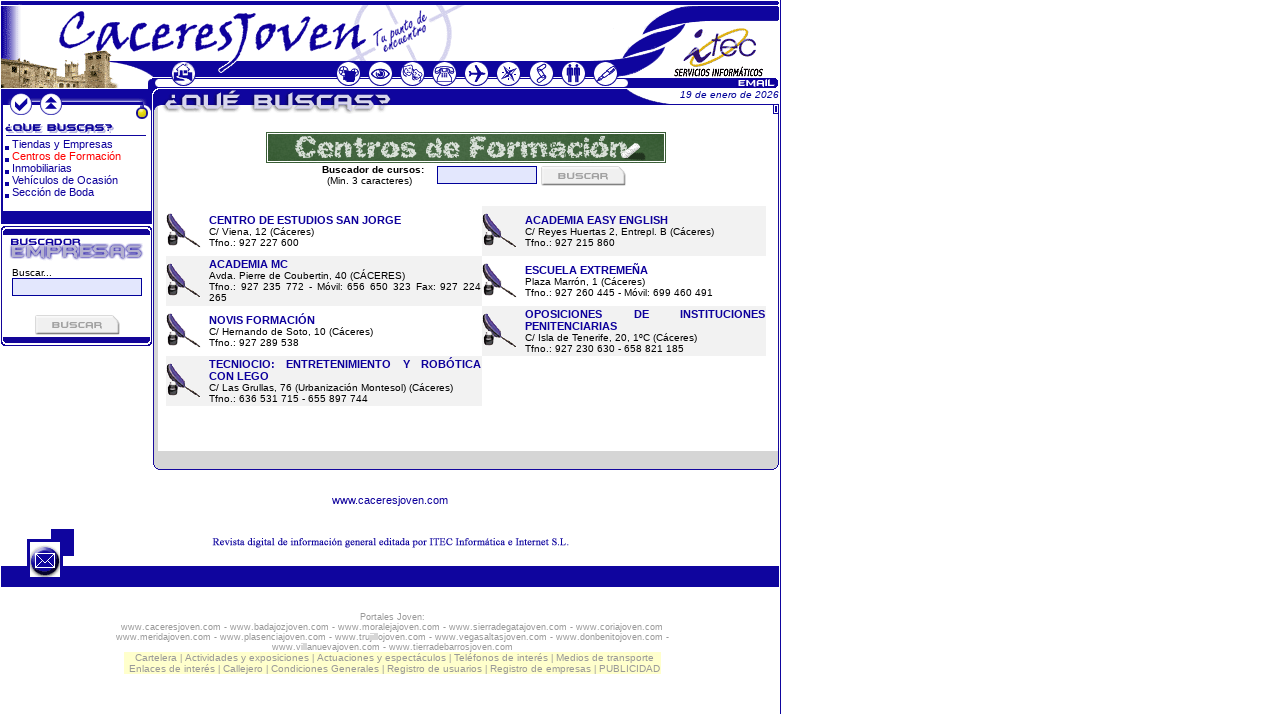

--- FILE ---
content_type: text/html
request_url: http://caceresjoven.com/paginas/quebuscas/formacion/centros_pr.asp
body_size: 6112
content:

<HTML>

<HEAD>

<title>Centros de formacion, academias, oposiciones y cursos en Caceres, Extremadura. www.caceresjoven.com</title>
<meta name="title" content="Centros de formacion, academias, oposiciones y cursos en Caceres, Extremadura. www.caceresjoven.com">
<meta name="DC.title" content="Centros de formacion, academias, oposiciones y cursos en Caceres, Extremadura. www.caceresjoven.com">
<meta http-equiv="title" content="Centros de formacion, academias, oposiciones y cursos en Caceres, Extremadura. www.caceresjoven.com">
<meta name="author" content="Caceresjoven.com">
<meta name="DC.Creator" content="Caceresjoven.com">
<meta http-equiv="keywords" content="cursos oposiciones centros de formacion academias centros de enseñanza caceres caceresjoven caceres joven extremadura">
<meta name="keywords" content="cursos oposiciones centros de formacion academias centros de enseñanza caceres caceresjoven caceres joven extremadura">
<meta http-equiv="description" content="Centros de formacion, academias, oposiciones y cursos en Caceres, Extremadura. www.caceresjoven.com">
<meta name="description" content="Centros de formacion, academias, oposiciones y cursos en Caceres, Extremadura. www.caceresjoven.com">
<meta http-equiv="DC.Description" content="Centros de formacion, academias, oposiciones y cursos en Caceres, Extremadura. www.caceresjoven.com">

<META http-equiv="Content-Type" content="text/html; charset=ISO-8859-1"> 
<META NAME="language" content="es">
<META NAME="DC.language" scheme="RFC1766" content="español"> 
<META NAME="distribution" content="global"> 
<META NAME="Revisit" content="30 days">
<META NAME="robots" content="all | index | follow">
<META NAME="rating" content="General">

<LINK href="/resort.css" type="text/css" rel="stylesheet">
</HEAD>
<BODY bgcolor="#FAFAFB" topmargin=0 leftmargin=0 vlink="#0E009C" background="/imagenes/principal/back.gif" marginwidth="0" marginheight="0">

<script>
function blurLinks() 
{ 
for(i=0 ; i<document.links.length ; i++) 
document.links.onfocus=new Function("if(this.blur)this.blur()");
}
</script> 
<script language="javascript" type="text/javascript" src="/chromeless_35.js"></script>
<script language="javascript">
function openIT2(u) {
	return chromeless(u,'rarewin',500,450,null,null,
			   '/imagenes/registros/close_up.gif','/imagenes/registros/close_ovr.gif',
			   '/imagenes/registros/clock.gif',
			   '','',
			   '','',
			   '','',
			   '<IMG SRC="/imagenes/registros/empresa.gif">','Registro de Empresa',
			   '#ccccff','#ffffff',
			   '#000099','#000099',
			   'toolbar=0,location=0,directories=0,status=0,menubar=0,scrollbars=1,resizable=0','scrolling=yes noresize',
			   5,false,false,false,27)
}


function openIT3(u) {
	return chromeless(u,'rarewin',500,510,null,null,
			   '/imagenes/registros/close_up.gif','/imagenes/registros/close_ovr.gif',
			   '/imagenes/registros/clock.gif',
			   '','',
			   '','',
			   '','',
			   '<IMG SRC="/imagenes/registros/usuario.gif">','Registro de Usuarios',
			   '#ccccff','#ffffff',
			   '#000099','#000099',
			   'toolbar=0,location=0,directories=0,status=0,menubar=0,scrollbars=1,resizable=0','scrolling=yes noresize',
			   5,false,false,false,27)
}
</script>
<script LANGUAGE="JavaScript">
<!--
function detenerError(){
return true
}
window.onerror=detenerError

function condiciones(img, ancho, alto){
  derecha=(screen.width-ancho)/2;
  arriba=(screen.height-alto)/2;
  string="toolbar=0,scrollbars=1,location=0,statusbar=0,menubar=0,resizable=0,width="+ancho+",height="+alto+",left="+derecha+",top="+arriba+"";
  fin=window.open(img,"",string);
}
-->
</script>
<script src="/paginas/Scripts/AC_RunActiveContent.js" type="text/javascript"></script>
<table cellpadding=0 cellspacing=0 border=0 bgcolor=white> 
  <tr> <td colspan=3 width=779 height=89 background="/imagenes/principal/logo.gif" valign=top> 
<table cellpadding=0 cellspacing=0 width=760 border=0> <tr><td height=6></td></tr> 
<tr><td align=right valign=bottom><table cellpadding=0 cellspacing=0><tr><td width="450"><a href="/index.asp" target="_top"><img src="/imagenes/principal/inv.gif" border="0" width=420 height=42 onfocus="this.blur()" title="Página principal"></a></td><td width="170"><script type="text/javascript">
AC_FL_RunContent( 'codebase','http://active.macromedia.com/flash4/cabs/swflash.cab#version=4,0,0,0','id','sw','width','168','height','45','name','sw','src','/imagenes/principal/intr_cab','quality','high','bgcolor','#FFFFFF','wmode','transparent','pluginspage','http://www.macromedia.com/shockwave/download/index.cgi?P1_Prod_Version=ShockwaveFlash','movie','/imagenes/principal/intr_cab' ); //end AC code
</script><noscript><object classid="clsid:D27CDB6E-AE6D-11cf-96B8-444553540000"
  codebase="http://active.macromedia.com/flash4/cabs/swflash.cab#version=4,0,0,0"
  id="sw" width="168" height="45"> 
  <param name="movie" value="/imagenes/principal/intr_cab.swf" > 
   <PARAM NAME=wmode  VALUE=transparent>
<param name="quality" value="high"> <param name="bgcolor" value="#FFFFFF"> <embed name="sw" src="/imagenes/principal/intr_cab.swf" quality="high" bgcolor="#FFFFFF"
    width="168" height="45" wmode=transparent
    type="application/x-shockwave-flash"
    pluginspage="http://www.macromedia.com/shockwave/download/index.cgi?P1_Prod_Version=ShockwaveFlash"> 
</embed> </object></noscript></td>
        <td width="159"><img src="/imagenes/principal/p2.gif" width=159 height=51 border="0" usemap="#Mapitec" target="_blank">
          <map name="Mapitec">
            <area shape="rect" coords="65,17,149,52" href="http://www.itecsi.com" target="_blank" title="ITEC - Servicios Informáticos" alt="ITEC - Servicios Informáticos">
          </map></td>
</tr><tr><td colspan=3 valign="bottom"><img src="/imagenes/principal/inv.gif" usemap="#opciones" border="0" width="779" height="26"></td>
</tr></table></td>
        </tr> </table>
       </td>
  </tr></table>
<map name="opciones">
  <area shape="circle" coords="184,14,12" href="/index.asp" target="_top" alt="www.caceresjoven.com" title="www.caceresjoven.com" onfocus="this.blur()"> 
<area shape="rect" coords="739,13,781,26" href="mailto:webmaster@caceresjoven.com" title="e-Mail CaceresJoven" onfocus="this.blur()"> 
<AREA SHAPE="circle" COORDS="348,16,12" target="_top" HREF="http://caceres.portaldetuciudad.com/es-es/cartelera-caceres/008.html" ALT="Cartelera de cine, peliculas, horarios, estrenos..." TITLE="Cartelera de cine, peliculas, horarios, estrenos...">
  <area shape="circle" coords="475,15,12" href="/paginas/transportes/transportes.asp" target="_top" alt="Medios de Transporte" title="Medios de Transporte" onfocus="this.blur()">
  <area shape="circle" coords="507,15,12" href="http://caceres.portaldetuciudad.com/es-es/servicios-caceres/008_callejero.html" target="_top" alt="Callejero de C&aacute;ceres" title="Callejero de C&aacute;ceres" onfocus="this.blur()">
  <area shape="circle" coords="605,14,12" href="http://caceres.portaldetuciudad.com/es-es/servicios-badajoz/008_registro-de-empresa.html" alt="Registro de empresas gratuito" title="Registro de empresas gratuito"  onfocus="this.blur()">
  <area shape="circle" coords="573,15,11" href="/paginas/registros/reg_usuario.asp" title="Registro de usuarios" onfocus="this.blur()">
  <area shape="circle" coords="412,15,12" href="http://caceres.portaldetuciudad.com/es-es/agenda-caceres/005.html" title="Actuaciones, espectaculos, conciertos, teatro..." alt="Actuaciones, espectaculos, conciertos, teatro..." target="_top" onfocus="this.blur()">
  <area shape="circle" coords="443,16,13" href="/paginas/telefonos/telefonos.asp?tfn=1" target="_top" title="Teléfonos de interés" onfocus="this.blur()">
  <area shape="circle" coords="379,16,12" href="http://caceres.portaldetuciudad.com/es-es/agenda-caceres/005.html" title="Actividades, exposiciones, charlas, coloquios..." alt="Actividades, exposiciones, charlas, coloquios..." target="_top" onfocus="this.blur()">
  <area shape="circle" coords="540,16,13" href="/paginas/links/links.asp?lnk=1" title="Links de todo tipo" target="_top" onfocus="this.blur()">
</map>
  
<table cellpadding=0 cellspacing=0 border=0 bgcolor=white height=86%> <tr> <td valign=top width=153> 
<!--Inicio Menu izquierda --> <table width="153" border="0" cellspacing="0" cellpadding="0" background="/imagenes/principal/fonleft.gif"> 
<tr> <td><img USEMAP="#map2" src="/imagenes/principal/left1.gif" width="153" height="31" border=0></td></tr> 
<tr> <td><img src="/imagenes/principal/left4.gif" width="153" height="18"></td></tr> 
<tr> <td valign=top>
            <p class=menu><img src="/imagenes/principal/sep.gif" align=middle><a href="../empresas/index.asp" class=1>Tiendas y Empresas</a> 
			<br> <img src="/imagenes/principal/sep.gif" align=middle><a href="centros.asp" class=1 style="color:red">Centros 
de Formación</a><br> <img src="/imagenes/principal/sep.gif" align=middle><a href="../inmobiliarias/princ_inm.asp" class=1>Inmobiliarias</a><br> 
<img src="/imagenes/principal/sep.gif" align=middle><a href="../motor/motor_ccj.asp" class=1>Vehículos 
de Ocasión</a><br> <img src="/imagenes/principal/sep.gif" align=middle><a href="../deboda/boda.asp" class=1>Sección de Boda</a><br><br>
          </td></tr> <tr> <td><img src="/imagenes/principal/left7.gif" width="153" height="16"></td></tr> 
</table>
      <!--Fin Menu izquierda --><center>
	      <table cellpadding=0 cellspacing=0 border=0 width=150>
		  <form action="/paginas/quebuscas/empresas/empres_ccj_busc.asp" method=post>
            <tr><td><img src="/imagenes/quebuscas/busc1.gif"></td></tr>
	  <tr>
              <td background="/imagenes/quebuscas/busc2.gif" align=center> 
                <table cellpadding=0 cellspacing=0 border=0>
	  <tr><td><img src="/imagenes/principal/buscaemp.gif" title="Buscador empresas y tiendas de Caceres, caceresjoven.com" alt="Buscador empresas y tiendas de Caceres, caceresjoven.com"></td></tr>
	 <tr><td height=40><font class=central>Buscar...</font><center>
                        <input type="text" name="buscar" class=buscador style="width:130" maxlength="150">
                      </center></td></tr>
	  <tr><td align=center height=35 valign=bottom><input type="image" border="0" name="imageField" src="/imagenes/principal/busca.gif">
</td></tr></table>
</td></tr><tr><td><img src="/imagenes/quebuscas/busc3.gif"></td></tr></form></table>
	  
</center>
    </td>
    <td width=626 valign=top background="/imagenes/visita/foncentralvis.gif"> 
<!-- Inicio Menu central --> 
      <table cellpadding=0 cellspacing=0 border=0 width=626>
        <tr> 
          <td width=626 height=25 align=right valign=top background="/imagenes/quebuscas/titquebusca.gif" border=0 class=fecha>19 de enero de 2026</td>
        </tr> 

          </table><br><center><img src="../../../imagenes/quebuscas/formacion/backcen.gif"><table width="326" cellpadding=0 cellspacing=0>
            <form action="centros_pr_buscador.asp" method="post"><tr><td width="134" align="center"><font class="central"><b>Buscador de cursos:</b><br>(Min. 3 caracteres)</font></td><td width="100"><input name="buscar" type="text" maxlength="200" class="buscador"></td><td width="90"><input type="image" src="/imagenes/principal/busca.gif" border=0></td></tr></form></table></center>
            <br>
<table cellpadding="0" cellspacing="0" align="center" width=600>

<tr>
<td bgcolor="#FFFFFF"><a href="http://caceres.portaldetuciudad.com/centros-de-formacion/centro-de-estudios-san-jorge/002_1236.html"><img src="/imagenes/quebuscas/formacion/pluma.gif" align="left" border=0 title="CENTRO DE ESTUDIOS SAN JORGE"></a></td>
<td height=50 bgcolor="#FFFFFF"><p class="central"><a href="http://caceres.portaldetuciudad.com/centros-de-formacion/centro-de-estudios-san-jorge/002_1236.html"><b>CENTRO DE ESTUDIOS SAN JORGE</b></a><br>C/ Viena, 12 (Cáceres)<br>Tfno.: 927 227 600</td>

<td bgcolor="#F2F2F2"><a href="http://caceres.portaldetuciudad.com/academias-de-idiomas/easy-english/002_33564.html"><img src="/imagenes/quebuscas/formacion/pluma.gif" align="left" border=0 title="ACADEMIA EASY ENGLISH"></a></td>
<td height=50 bgcolor="#F2F2F2"><p class="central"><a href="http://caceres.portaldetuciudad.com/academias-de-idiomas/easy-english/002_33564.html"><b>ACADEMIA EASY ENGLISH</b></a><br>C/ Reyes Huertas 2, Entrepl. B (Cáceres)<br>Tfno.: 927 215 860</td></tr>

<tr>
<td bgcolor="#F2F2F2"><a href="http://caceres.portaldetuciudad.com/centros-de-formacion/academia-mc/002_39402.html"><img src="/imagenes/quebuscas/formacion/pluma.gif" align="left" border=0 title="ACADEMIA MC"></a></td>
<td height=50 bgcolor="#F2F2F2"><p class="central"><a href="http://caceres.portaldetuciudad.com/centros-de-formacion/academia-mc/002_39402.html"><b>ACADEMIA MC</b></a><br>Avda. Pierre de Coubertin, 40 (CÁCERES)<br>Tfno.: 927 235 772 - Móvil: 656 650 323 Fax: 927 224 265<br></td>

<td bgcolor="#FFFFFF"><a href="http://caceres.portaldetuciudad.com/centros-de-formacion/escuela-extremena-social/002_1170.html"><img src="/imagenes/quebuscas/formacion/pluma.gif" align="left" border=0 title="ESCUELA EXTREMEÑA"></a></td>
<td height=50 bgcolor="#FFFFFF"><p class="central"><a href="http://caceres.portaldetuciudad.com/centros-de-formacion/escuela-extremena-social/002_1170.html"><b>ESCUELA EXTREMEÑA</b></a><br>Plaza Marrón, 1 (Cáceres)<br>Tfno.: 927 260 445 - Móvil: 699 460 491</td></tr>

<tr>
<td bgcolor="#FFFFFF"><a href="http://caceres.portaldetuciudad.com/academias-de-oposiciones/novis-formacion/002_67001.html"><img src="/imagenes/quebuscas/formacion/pluma.gif" align="left" border=0 title="NOVIS FORMACIÓN"></a></td>
<td height=50 bgcolor="#FFFFFF"><p class="central"><a href="http://caceres.portaldetuciudad.com/academias-de-oposiciones/novis-formacion/002_67001.html"><b>NOVIS FORMACIÓN</b></a><br>C/ Hernando de Soto, 10  (Cáceres)<br>Tfno.: 927 289 538</td>

<td bgcolor="#F2F2F2"><a href="http://caceres.portaldetuciudad.com/academias-de-oposiciones/oposiciones-de-instituciones-penitenciarias-prisiones/002_67205.html"><img src="/imagenes/quebuscas/formacion/pluma.gif" align="left" border=0 title="OPOSICIONES DE INSTITUCIONES PENITENCIARIAS"></a></td>
<td height=50 bgcolor="#F2F2F2"><p class="central"><a href="http://caceres.portaldetuciudad.com/academias-de-oposiciones/oposiciones-de-instituciones-penitenciarias-prisiones/002_67205.html"><b>OPOSICIONES DE INSTITUCIONES PENITENCIARIAS</b></a><br>C/ Isla de Tenerife, 20, 1ºC (Cáceres)<br>Tfno.: 927 230 630 - 658 821 185</td></tr>

<tr>
<td bgcolor="#F2F2F2"><a href="http://www.tecniocio.es/"><img src="/imagenes/quebuscas/formacion/pluma.gif" align="left" border=0 title="TECNIOCIO: ENTRETENIMIENTO Y ROBÓTICA CON LEGO"></a></td>
<td height=50 bgcolor="#F2F2F2"><p class="central"><a href="http://www.tecniocio.es/"><b>TECNIOCIO: ENTRETENIMIENTO Y ROBÓTICA CON LEGO</b></a><br>C/ Las Grullas, 76 (Urbanización Montesol) (Cáceres)<br>Tfno.: 636 531 715 - 655 897 744</td>

</table>

</td></tr> 
<tr> <td></td><td colspan=2 width=626 height=25><img src="/imagenes/principal/medbajo.gif" border=0></td></tr> 

<tr><td colspan=3 align=center><a href="http://www.caceresjoven.com" title="http://www.caceresjoven.com" alt="http://www.caceresjoven.com">www.caceresjoven.com</a></td></tr>
<tr><td colspan=3 background="/imagenes/principal/bajo.gif" width=779 height=61 valign=top><table width="88%" height="100%" border=0><tr>
        <td width=80 align=center>&nbsp;</td></tr></table></td></tr><tr><td colspan=3><table width=780><tr><td><p class="central" style="text-align:center;color:#999999; font-size:9px">
          Portales Joven:<br><a href="http://www.caceresjoven.com/" target="_blank" style="color:#999999; font-size:9px">www.caceresjoven.com</a> - <a href="http://www.badajozjoven.com/" target="_blank" style="color:#999999; font-size:9px">www.badajozjoven.com</a> - <a href="http://www.moralejajoven.com/" target="_blank" style="color:#999999; font-size:9px">www.moralejajoven.com</a> - <a href="http://www.sierradegatajoven.com/" target="_blank" style="color:#999999; font-size:9px">www.sierradegatajoven.com</a> - <a href="http://www.coriajoven.com/" target="_blank" style="color:#999999; font-size:9px">www.coriajoven.com</a><br><a href="http://www.meridajoven.com/" target="_blank" style="color:#999999; font-size:9px">www.meridajoven.com</a> - <a href="http://www.plasenciajoven.com/" target="_blank" style="color:#999999; font-size:9px">www.plasenciajoven.com</a> - <a href="http://www.trujillojoven.com/" target="_blank" style="color:#999999; font-size:9px">www.trujillojoven.com</a> - <a href="http://www.vegasaltasjoven.com/" target="_blank" style="color:#999999; font-size:9px">www.vegasaltasjoven.com</a> - <a href="http://www.donbenitojoven.com/" target="_blank" style="color:#999999; font-size:9px">www.donbenitojoven.com</a> -<br><a href="http://www.villanuevajoven.com/" target="_blank" style="color:#999999; font-size:9px">www.villanuevajoven.com</a> - <a href="http://www.tierradebarrosjoven.com/" target="_blank" style="color:#999999; font-size:9px">www.tierradebarrosjoven.com</a><br /><table cellpadding=0 cellspacing=0 align="center">
  <tr><td bgcolor="#FFFFCC"><p class="central" style="text-align:center;color:#999999; font-size:9px"><a href="/paginas/cartelera/cartelera.asp" style="color:#999999; font-size:10px">Cartelera</a> | <a href="/paginas/agenda/actuacion.asp" style="color:#999999; font-size:10px">Actividades y exposiciones</a> | <a href="/paginas/agenda/actuacion.asp" style="color:#999999; font-size:10px">Actuaciones y espectáculos</a> | <a href="/paginas/telefonos/telefonos.asp?tfn=1" style="color:#999999; font-size:10px">Teléfonos de interés</a> | <a href="/paginas/transportes/transportes.asp" style="color:#999999; font-size:10px">Medios de transporte</a><br><a href="/paginas/links/links.asp?lnk=1" style="color:#999999; font-size:10px">Enlaces de interés</a> | <a href="/paginas/callejero/callejero.asp" style="color:#999999; font-size:10px">Callejero</a> | <a href="javascript:condiciones('/paginas/general/condiciones.asp','485','353')" style="color:#999999; font-size:10px">Condiciones Generales</a> | <a href="/paginas/registros/reg_usuario.asp" style="color:#999999; font-size:10px">Registro de usuarios</a> | <a href="/paginas/registros/reg_empresa.asp" style="color:#999999; font-size:10px">Registro de empresas</a> | <a href="/paginas/general/publicidad.asp" style="color:#999999; font-size:10px">PUBLICIDAD</a></td></tr></table><br></td></tr></table></td></tr>
	<script type="text/javascript">
		var gaJsHost = (("https:" == document.location.protocol) ? "https://ssl." : "http://www.");
		document.write(unescape("%3Cscript src='" + gaJsHost + "google-analytics.com/ga.js' type='text/javascript'%3E%3C/script%3E"));
	</script>
	<script type="text/javascript">
		var pageTracker = _gat._getTracker("UA-4572453-1");
		pageTracker._initData();
		pageTracker._trackPageview();
	</script> 
 
</table><map name="Map2"> <area shape="circle" coords="21,15,11" href="javascript:window.external.AddFavorite('http://www.caceresjoven.com','CaceresJoven');" alt="Añadir a tus favoritos"> 
<area shape="circle" coords="52,15,11" href="#" onClick="this.style.behavior='url(#default#homepage)';
this.setHomePage('http://www.caceresjoven.com');" alt="CaceresJoven como tu página de Inicio"> 
</map> 
</BODY>
</HTML>


--- FILE ---
content_type: text/css
request_url: http://caceresjoven.com/resort.css
body_size: 1181
content:
a:active {  font-family: Verdana, Arial, Helvetica, sans-serif; font-size: 11px; color: #0E009C; text-decoration: none}
a:link {  font-family: Verdana, Arial, Helvetica, sans-serif; font-size: 11px; color: #0E009C; text-decoration: none}
a:visited {  font-family: Verdana, Arial, Helvetica, sans-serif; font-size: 11px; color: #0E009C; text-decoration: none}
a:hover {  font-family: Verdana, Arial, Helvetica, sans-serif; font-size: 11px; color: #FF0000; text-decoration: underline; clip:   rect(   )}
font.titulo{  font-family: Verdana, Arial, Helvetica, sans-serif; font-size: 10px; font-weight: 700; color: #000099; text-decoration: none; font-style: oblique}
p.central {  font-family: Verdana, Arial, Helvetica, sans-serif; font-size: 10px; font-weight: normal; text-decoration: none; text-align: justify; margin-right: 1px; margin-left: 5px}
p.menu {
	font-family: Verdana, Arial, Helvetica, sans-serif;
	font-size: 11px;
	font-weight: normal;
	text-decoration: none;
	text-align: justify;
	margin-left: 5px;
}

.empresas { font-family: Verdana, Arial, Helvetica, sans-serif; font-size: 10px; font-weight: normal; text-align: justify; margin-right: 1px; margin-left: 0px}

.fecha {  font-family: Verdana, Arial, Helvetica, sans-serif; font-size: 10px; font-weight: 500; color: #000099; font-style: oblique}
.ganadores {  font-family: Verdana, Arial, Helvetica, sans-serif; font-size: 9px; color: #FF0000; font-style: oblique}
.buscador {  font-family: Verdana, Arial, Helvetica, sans-serif; font-size: 10px; font-weight: 600; color: #000099; height: 18px; border: 1px #000099 solid; width: 100px; background-color: #E3E7FD; clip:  rect(   )}
.encuesta {  font-family: Verdana, Arial, Helvetica, sans-serif; font-size: 9px; font-style: italic; font-weight: 100; color: #000099; text-decoration: none}
p.menufalse { font-family: Verdana, Arial, Helvetica, sans-serif; font-size: 11px; font-weight: normal; text-decoration: none; text-align: justify; margin-left: 5px }
body {
	scrollbar-face-color: #0066CC;
	scrollbar-shadow-color: #0099CC;
	scrollbar-highlight-color: #0099CC;
	scrollbar-3dlight-color: #0066CC;
	scrollbar-darkshadow-color: black;
	scrollbar-track-color: #333333;
	scrollbar-arrow-color: #FFFFCE;
}

font.central { font-family: Verdana, Arial, Helvetica, sans-serif; font-size: 10px; font-weight: normal; text-decoration: none; margin-right: 1px; margin-left: 5px }
.izquierda { font-family: Verdana, Arial, Helvetica, sans-serif; font-size: 9px; font-weight: normal; text-decoration: none; text-align: justify; margin-right: 5px; margin-left: 5px }
.ssanta { font-family: Verdana, Arial, Helvetica, sans-serif; font-size: 11px; font-weight: normal; text-decoration: none; color: #666699; font-style: italic; text-align: justify}
.zonasn {  font-family: Verdana, Arial, Helvetica, sans-serif; font-size: 10px; font-style: italic; font-weight: normal; color: #666699; margin-right: 5px}
.textarea { font-family: Verdana, Arial, Helvetica, sans-serif; font-size: 10px; font-weight: 600; color: #000099; height: 95px; border: 1px #000099 solid; width: 350px; background-color: #E3E7FD; clip: rect( ) }
.verdana {  font-family: Verdana; font-size: 10px; color: #000000}
.fuente { font-family: Verdana, Arial, Helvetica, sans-serif; font-size: 10px; font-weight: normal; color: #000099; height: 18px; border: 1px #000099 solid; width: 130px; background-color: #E3E7FD; clip: rect( ) }
.peliculas {  font-family: Verdana, Arial, Helvetica, sans-serif; font-size: 9px; font-style: normal; color: #FFFFFF; background-color: #CCCCFF; height: 15px; width: 35px; border-style: none}
.remarcar {  border: 1px #000000 solid}
.marcostd {
	border: 1px solid #666666;
}
.ganadorestd {
	border-top: 1px none navy;
	border-right: 1px none navy;
	border-bottom: 1px solid navy;
	border-left: 1px none navy;
}

.agenda_modulo {
	scrollbar-face-color: white;
	scrollbar-shadow-color: white;
	scrollbar-highlight-color: white;
	scrollbar-3dlight-color: white;
	scrollbar-darkshadow-color: white;
	scrollbar-track-color: white;
	scrollbar-arrow-color: navy;
	width: 150px;
	height: 100px;
	overflow:auto;	
	font-family:Verdana, Arial, Helvetica, sans-serif; font-size: 9px; color:#000066;
}
.agenda {  font-family: Arial, Helvetica, sans-serif; font-size: 9px; font-style: normal; color: #666699}
.agendalink { font-family: Arial, Helvetica, sans-serif; font-size: 9px; font-style: normal; color: red ; text-decoration:none}